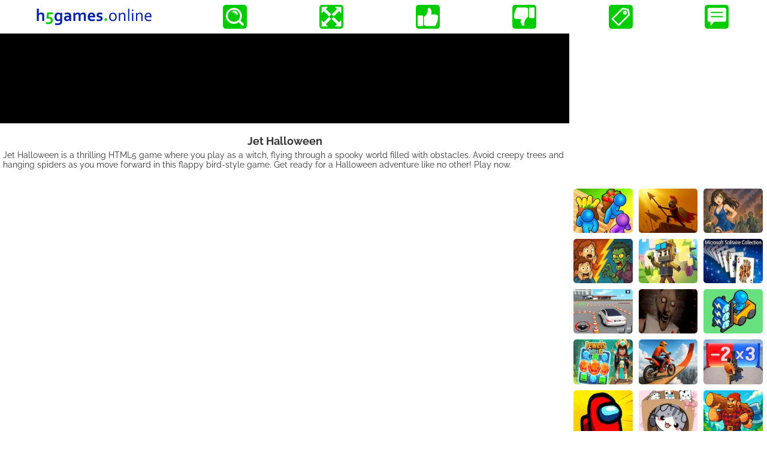

--- FILE ---
content_type: text/html; charset=UTF-8
request_url: https://h5games.online/play/jet-halloween
body_size: 20303
content:
<!DOCTYPE HTML>
<html lang="en">
<head>
    <meta charset="utf-8">
    <meta name="robots" content="max-image-preview:large">
    <title>Play Jet Halloween free online game at H5games.online</title>
    <meta name="description" content="Jet Halloween is a thrilling HTML5 game where you play as a witch, flying through a spooky world filled with obstacles. Avoid creepy trees and hanging spiders as you move forward in this flappy bird-style game. Get ready for a Halloween adventure like no other! Play now.">
    <meta property="og:title" content="Play Jet Halloween free online game at H5games.online">
    <meta property="og:url" content="https://h5games.online/play/jet-halloween">
    <meta property="og:description" content="Jet Halloween is a thrilling HTML5 game where you play as a witch, flying through a spooky world filled with obstacles. Avoid creepy trees and hanging spiders as you move forward in this flappy bird-style game. Get ready for a Halloween adventure like no other! Play now.">
    <meta property="og:site_name" content="H5Games.Online"> 
        <link rel="manifest" href="/manifest.webmanifest">
    <link rel="canonical" href="https://h5games.online/play/jet-halloween">
    <meta name="viewport" content="width=device-width,initial-scale=1,minimum-scale=1,maximum-scale=5">
    <link rel="preload" href="https://h5games.online/fonts/raleway-400.woff2" as="font" type="font/woff2" crossorigin>
    <link rel="preload" href="https://h5games.online/fonts/raleway-700.woff2" as="font" type="font/woff2" crossorigin>
    <style>
#game_wraper{
	position: relative;
    aspect-ratio: 1.7916666666667;
    height:auto;
    max-height: calc(100vh - 56px);
    margin: 0 auto;
	touch-action: none;
	-webkit-touch-callout: none; /* iOS Safari */
	-webkit-user-select: none; /* Safari */
	-khtml-user-select: none; /* Konqueror HTML */
	-moz-user-select: none; /* Old versions of Firefox */
	-ms-user-select: none; /* Internet Explorer/Edge */
	user-select: none; /* Non-prefixed version, currently supported by Chrome, Edge, Opera and Firefox */
}        
/*               ОБЩЕЕ                    */
@font-face {
     font-family: 'Raleway';
     font-style: normal;
     font-weight: 400;
     font-display: swap;
     src: url(https://h5games.online/fonts/raleway-400.woff2) format('woff2');
     size-adjust: 96.1%;
}

@font-face {
     font-family: 'Raleway';
     font-style: bold;
     font-weight: 700;
     font-display: swap;
     src: url(https://h5games.online/fonts/raleway-700.woff2) format('woff2');
     size-adjust: 100.73436%;
}

html, body {
    height: 100%;
    min-width: 320px;
    margin: 0;
    padding: 0;
    font: 16px Raleway, Arial, Helvetica, sans-serif;
    color: #333;
}

h1,h2,h3{
    font-size:18px;
    text-align:center;
    margin: 15px 5px 5px;
}

a{
    color:#FFF;
    text-decoration: none;
}

.button{
    background-color:#0C0; 
    text-align:center;
    font-size:1em;
    font-weight:400;
    display:block;
    border-radius:0.5em;
    cursor:pointer;
    text-transform:uppercase;
    text-decoration:none;
    margin:1em auto;
    padding:1em;
    color:#FFF;
}

.button:hover{
    color:#039
}

#loading {
     display: block;
     width:100%;
     height: 30px;
     background: url(../images/loading.svg) no-repeat;
     background-position:center;
}

.description {
    padding: 5px 5px 15px;
}

.description a {
    color: #001eaa;
    text-decoration: none;
    font-weight: 700;
}

.description a:hover {
    text-decoration: underline
}

.description ol, .description ul{
    padding-inline-start: 20px;
}

.description li {
    margin: 5px;
}

main ins.adsbygoogle {
  min-height: 280px;
  display: block;
}

main ins.adsbygoogle[data-ad-status="filled"] {
  min-height: 0;
}

/*ins.adsbygoogle[data-ad-status="unfilled"] {
     display: none !important;
}*/


/*                   ВЕРХНЕЕ МЕНЮ                    */
header{
    overflow:hidden;
    position: relative;
    display: flex;
    justify-content: space-around;
    padding: 3px;
    height:50px
}

.header_item {
    align-self: center;
}

#logo {
     display: block;
     background: url("data:image/svg+xml,%3Csvg xmlns='http://www.w3.org/2000/svg' preserveAspectRatio='xMidYMid' width='198' height='40' fill-rule='evenodd'%3E%3Cpath d='M194.805 20.709h-9.258c0 .856.129 1.583.388 2.18s.611 1.082 1.058 1.454.972.642 1.574.811 1.251.254 1.948.254c.724 0 1.385-.058 1.982-.176s1.193-.284 1.786-.501v1.821c-.48.235-1.073.421-1.778.557s-1.464.205-2.273.205c-.959 0-1.86-.123-2.702-.367s-1.572-.64-2.187-1.186-1.098-1.258-1.447-2.138-.523-1.94-.523-3.182c0-1.223.169-2.284.507-3.183s.788-1.649 1.352-2.251 1.21-1.054 1.942-1.355a5.98 5.98 0 0 1 2.295-.451 5.83 5.83 0 0 1 2.105.374c.652.249 1.218.642 1.696 1.178s.857 1.228 1.134 2.075.415 1.863.415 3.048v.289l-.014.544zm-2.494-3.352c-.138-.456-.34-.854-.607-1.193s-.595-.604-.986-.797-.843-.289-1.357-.289a3.35 3.35 0 0 0-1.408.296c-.433.198-.812.466-1.136.804s-.586.737-.786 1.193-.324.943-.371 1.461h6.859a5.07 5.07 0 0 0-.208-1.475zm-14.583.981c0-1.157-.223-1.99-.67-2.498s-1.099-.762-1.955-.762c-.753 0-1.482.209-2.187.628s-1.313.995-1.821 1.729v9.526h-2.188V13.553h1.694l.423 1.863h.043a7.14 7.14 0 0 1 .811-.868 5.27 5.27 0 0 1 .995-.705 5.17 5.17 0 0 1 1.207-.473c.437-.113.915-.169 1.432-.169.612 0 1.186.084 1.722.254s1.002.442 1.397.818.708.868.939 1.475.346 1.353.346 2.237v8.976h-2.188v-8.623zm-15.383-4.785h2.187v13.408h-2.187V13.553zm-.057-5.56h2.188v2.441h-2.188V7.993zm-6.647-1.468h2.188v20.436h-2.188V6.525zm-6.562 11.813c0-1.157-.224-1.99-.671-2.498s-1.098-.762-1.954-.762c-.753 0-1.482.209-2.188.628s-1.313.995-1.821 1.729v9.526h-2.187V13.553h1.693l.424 1.863h.042a7.15 7.15 0 0 1 .812-.868 5.24 5.24 0 0 1 .995-.705 5.18 5.18 0 0 1 1.206-.473c.438-.113.915-.169 1.433-.169.611 0 1.185.084 1.722.254s1.002.442 1.397.818.708.868.938 1.475.346 1.353.346 2.237v8.976h-2.187v-8.623zm-14.008 7.035c-.55.617-1.216 1.094-1.997 1.433s-1.656.508-2.625.508c-.997 0-1.889-.17-2.674-.508s-1.454-.816-2.004-1.433-.972-1.357-1.263-2.223-.438-1.825-.438-2.879c0-1.063.151-2.027.452-2.893s.727-1.609 1.277-2.23a5.59 5.59 0 0 1 2.004-1.439c.786-.339 1.663-.508 2.632-.508.988 0 1.877.169 2.668.508a5.52 5.52 0 0 1 2.004 1.439c.545.621.964 1.365 1.256 2.23s.437 1.83.437 2.893c0 1.054-.15 2.014-.451 2.879s-.727 1.607-1.278 2.223zm-.861-7.31c-.202-.645-.484-1.191-.846-1.638s-.793-.785-1.292-1.016a3.86 3.86 0 0 0-1.637-.345 3.86 3.86 0 0 0-1.637.345c-.499.231-.929.57-1.291 1.016s-.645.993-.847 1.638-.304 1.38-.304 2.208c0 .819.101 1.551.304 2.195s.487 1.188.854 1.63.799.779 1.298 1.009a3.85 3.85 0 0 0 1.637.346c.593 0 1.136-.115 1.63-.346a3.64 3.64 0 0 0 1.285-1.009c.362-.442.644-.986.846-1.63s.304-1.376.304-2.195c0-.828-.101-1.564-.304-2.208zm-22.651 8.129c-.522.381-1.148.663-1.877.847s-1.531.275-2.406.275c-.866 0-1.645-.069-2.336-.205s-1.263-.308-1.715-.515v-2.696c.734.273 1.411.459 2.032.558s1.2.148 1.736.148c.414 0 .8-.03 1.158-.092s.665-.157.924-.289a1.73 1.73 0 0 0 .614-.501c.15-.202.226-.445.226-.727 0-.291-.083-.531-.247-.72a1.96 1.96 0 0 0-.656-.472 5.72 5.72 0 0 0-.939-.332l-1.108-.282c-.489-.132-.96-.285-1.411-.459a4.28 4.28 0 0 1-1.193-.685 3.03 3.03 0 0 1-.818-1.065c-.203-.428-.304-.953-.304-1.574 0-.762.137-1.423.41-1.983a3.94 3.94 0 0 1 1.107-1.39 4.72 4.72 0 0 1 1.623-.818 6.98 6.98 0 0 1 1.955-.268 12.94 12.94 0 0 1 2.357.204c.734.137 1.397.313 1.99.529v2.724l-.981-.289-1.044-.233-1.052-.162c-.348-.043-.677-.064-.988-.064-.395 0-.729.038-1.002.113s-.494.177-.663.304a1.15 1.15 0 0 0-.367.437c-.075.165-.113.337-.113.515 0 .311.082.565.247.762s.393.358.685.48a6.24 6.24 0 0 0 .917.304l.931.233 1.412.409a4.43 4.43 0 0 1 1.27.67c.376.287.684.659.924 1.115s.36 1.037.36 1.743c0 .772-.146 1.444-.437 2.018a3.99 3.99 0 0 1-1.221 1.433zm-19.808-5.074c.047.631.188 1.169.424 1.616s.543.809.924 1.087.826.48 1.334.607 1.058.19 1.651.19c.649 0 1.327-.066 2.032-.197s1.421-.32 2.145-.565v2.667c-.432.189-1.096.367-1.99.537s-1.82.254-2.78.254c-.969 0-1.889-.125-2.759-.374s-1.63-.652-2.279-1.207-1.165-1.275-1.546-2.159-.571-1.957-.571-3.218c0-1.242.178-2.329.536-3.26s.837-1.703 1.44-2.315 1.291-1.07 2.067-1.376 1.578-.458 2.407-.458c.865 0 1.662.131 2.392.395a4.8 4.8 0 0 1 1.891 1.242c.531.564.945 1.291 1.242 2.18s.444 1.941.444 3.154l-.042 1.2h-8.962zm5.37-3.754c-.108-.357-.268-.67-.48-.939s-.475-.479-.79-.635-.684-.232-1.108-.232-.8.077-1.129.232-.614.367-.854.635-.43.582-.571.939-.236.739-.283 1.143h5.378c0-.404-.055-.785-.163-1.143zm-15.094 1.27l-.028-.818a4.02 4.02 0 0 0-.099-.664 1.86 1.86 0 0 0-.607-1.002c-.301-.254-.724-.385-1.27-.395-.291 0-.593.042-.903.127a4.9 4.9 0 0 0-.924.36c-.306.155-.598.344-.875.565a5.08 5.08 0 0 0-.755.74v9.414h-3.345v-8.327l-.028-.818a4.02 4.02 0 0 0-.099-.664c-.104-.414-.304-.748-.6-1.002s-.722-.385-1.277-.395a3.42 3.42 0 0 0-.904.127c-.31.085-.618.205-.924.36s-.598.344-.875.565a5.13 5.13 0 0 0-.755.74v9.414h-3.345V13.285h2.766l.311 1.906h.056c.198-.283.447-.56.748-.833s.642-.513 1.023-.72.8-.374 1.257-.501.938-.19 1.446-.19c.903 0 1.715.2 2.435.599s1.267 1.024 1.644 1.87h.056c.264-.367.558-.7.882-1.002s.685-.559 1.08-.776a5.75 5.75 0 0 1 1.277-.508c.456-.122.943-.183 1.461-.183.978.009 1.799.214 2.463.614a4.04 4.04 0 0 1 1.531 1.644 3.51 3.51 0 0 1 .24.585 5.13 5.13 0 0 1 .162.713 8.97 8.97 0 0 1 .092.875l.028 1.101v8.482h-3.345v-8.327zm-24.444 6.873h-.056c-.188.198-.414.4-.677.607a6.44 6.44 0 0 1-.904.586 5.29 5.29 0 0 1-1.129.444c-.414.113-.861.17-1.34.17-.65 0-1.257-.101-1.821-.304s-1.049-.494-1.454-.875-.722-.842-.952-1.383-.346-1.145-.346-1.813c0-.734.134-1.393.402-1.976s.642-1.077 1.122-1.482a4.96 4.96 0 0 1 1.722-.924c.668-.212 1.406-.318 2.216-.318.592 0 1.138.038 1.637.113a11.49 11.49 0 0 1 1.312.268v-.55c0-.32-.054-.628-.162-.925s-.282-.559-.522-.79-.553-.414-.939-.55-.856-.205-1.411-.205a9.31 9.31 0 0 0-2.032.226 15.86 15.86 0 0 0-2.202.677v-2.611c.687-.301 1.416-.531 2.188-.691a12.58 12.58 0 0 1 2.427-.254c.997 0 1.87.122 2.618.367s1.374.581 1.877 1.009.88.934 1.129 1.517a4.8 4.8 0 0 1 .374 1.905v5.151l.028 2.329.057 1.736h-3.02l-.142-1.454zm-.268-4.375l-1.101-.204a8.46 8.46 0 0 0-1.256-.092c-.818 0-1.465.162-1.94.487s-.713.821-.713 1.489c0 .31.054.581.162.811s.254.421.438.572a1.86 1.86 0 0 0 .642.338 2.6 2.6 0 0 0 .776.113c.339 0 .659-.044.96-.134a4.41 4.41 0 0 0 .833-.338 4.08 4.08 0 0 0 .684-.459c.202-.169.374-.334.515-.494v-2.089zM45.093 30.8a5.04 5.04 0 0 1-1.15 1.355c-.466.385-.997.705-1.595.959a9.06 9.06 0 0 1-1.968.572c-.716.127-1.473.19-2.273.19a17.43 17.43 0 0 1-1.326-.049l-1.221-.141-1.044-.212a6.79 6.79 0 0 1-.798-.247v-2.724c.621.207 1.273.365 1.955.473a13.75 13.75 0 0 0 2.152.162c1.496 0 2.653-.289 3.472-.868s1.228-1.456 1.228-2.632v-.324l.007-.699.035-.698h-.028c-.207.169-.445.336-.713.501s-.562.315-.882.451a5.63 5.63 0 0 1-1.058.325c-.386.08-.781.12-1.186.12-.724 0-1.432-.13-2.124-.388s-1.305-.668-1.842-1.228-.969-1.277-1.298-2.152-.494-1.929-.494-3.162.167-2.312.501-3.239.778-1.7 1.334-2.321 1.192-1.089 1.912-1.405 1.461-.472 2.223-.472c.837 0 1.58.176 2.23.529a4.91 4.91 0 0 1 1.594 1.348h.057l.141-1.539h2.936v13.93c0 .8-.066 1.486-.198 2.06s-.325 1.082-.579 1.525zm-2.568-13.634c-.358-.423-.8-.776-1.327-1.058a3.64 3.64 0 0 0-1.679-.438c-.207 0-.426.026-.657.078a2.63 2.63 0 0 0-.698.275c-.235.132-.459.309-.671.529s-.397.502-.557.84-.289.744-.388 1.214-.148 1.016-.148 1.637c0 .687.065 1.301.197 1.842s.33 1.002.593 1.383.59.673.981.875.844.303 1.362.303a3.51 3.51 0 0 0 .959-.127 4.32 4.32 0 0 0 1.518-.762 3.97 3.97 0 0 0 .515-.48v-6.111zM12.492 18.62c0-.423-.019-.769-.056-1.037s-.104-.501-.198-.699c-.197-.414-.48-.706-.847-.875s-.785-.254-1.256-.254c-.649.01-1.249.165-1.799.466s-1.056.743-1.517 1.326v9.414H3.474V6.525h3.345V12.1l-.036 1.743-.12 1.235h.057c.197-.264.44-.527.727-.791s.602-.491.945-.684.734-.351 1.172-.473.919-.183 1.446-.183c.452 0 .892.044 1.32.134s.828.228 1.199.416a4.05 4.05 0 0 1 1.017.734 4.03 4.03 0 0 1 .769 1.072 4.65 4.65 0 0 1 .395 1.214c.085.452.127 1.002.127 1.651v8.793h-3.345V18.62z' fill='%23001eaa'/%3E%3Cpath d='M116.457 22.732h3.797V26.5h-3.797v-3.768zm-89.9-2.11c.837.277 1.533.673 2.089 1.185a4.93 4.93 0 0 1 1.256 1.849c.282.72.423 1.517.423 2.392a6.28 6.28 0 0 1-.487 2.477c-.324.767-.802 1.433-1.432 1.997s-1.407 1.007-2.329 1.327-1.976.48-3.161.48c-.781 0-1.52-.076-2.216-.226s-1.331-.344-1.905-.579v-2.921c.715.301 1.392.52 2.032.656s1.256.205 1.849.205c.753 0 1.392-.085 1.919-.254s.96-.403 1.299-.699a2.64 2.64 0 0 0 .741-1.058 3.74 3.74 0 0 0 .232-1.334c0-.517-.084-.976-.254-1.376s-.439-.739-.811-1.016-.845-.487-1.418-.628-1.261-.212-2.061-.212l-1.418.063-1.63.205 1.453-10.331h9.583v3.049h-6.732l-.621 4.347.692-.015c1.101 0 2.069.139 2.907.417z' fill='%230c0'/%3E%3C/svg%3E") no-repeat;
     height: 40px;
     width: 198px;
}
button {
    margin: 5px;
    width: 40px;
    height: 40px;
    background-color: #0c0;
    background-repeat: no-repeat;
    background-position: center;
    border-radius: 5px;
    border-style: none;
    cursor: pointer;
}

#find {
    background-image: url("data:image/svg+xml,%3Csvg xmlns='http://www.w3.org/2000/svg' width='30' height='30' viewBox='0 0 40 40'%3E%3Cpath fill='%23fff' d='M16.7 6.6c-1.2 0-2.1.9-2.1 2.1s.9 2.1 2.1 2.1c2.6 0 4.9 1.4 6 3.7.4.7 1.2 1.1 2 1.1.3 0 .6-.1.9-.3 1-.5 1.4-1.8.9-2.9-1.8-3.8-5.5-6.1-9.8-6.1zm0 0M39.2 35.3l-7-7c2.1-2.9 3.3-6.5 3.3-10.2C35.5 8.2 27.6.3 17.8.3S0 8.2 0 18c0 9.8 7.9 17.8 17.8 17.8 4.1 0 7.9-1.4 10.9-3.7l6.9 6.9c1 .9 2.6.9 3.5 0 1-1 .9-2.6 0-3.5zm-35-17.2C4.2 10.5 10.3 4.4 17.8 4.4s13.6 6.1 13.6 13.6c0 3.1-1.1 5.9-2.8 8.3-2.6 2.6-5.7 4.9-9.5 4.9C10.3 31.6 4.2 25.5 4.2 18z'/%3E%3C/svg%3E");
    }

#feedback {
    background-image: url("data:image/svg+xml,%3Csvg xmlns='http://www.w3.org/2000/svg' width='40' height='40'%3E%3Cpath fill='%23fff' d='M10.8 35.06c-.12 0-.17 0-.23-.06-.69-.31-.84-.79-.84-1v-5.63h-2.21c-1.73 0-2.52-.81-2.52-2.58V7.58c0-1.77.73-2.58 2.52-2.58h25.6c1.73 0 2.52.81 2.52 2.58v18.15c0 1.77-.73 2.59-2.52 2.59H15.88l-5.67 6.57a.64.64 0 0 1-.38.17zM11.29 13.85h18.06c.58 0 1.05-.48 1.05-1.06s-.46-1.05-1.05-1.05H11.29c-.58 0-1.05.48-1.05 1.05s.46 1.06 1.05 1.06zm18.06 4.88H11.29c-.58 0-1.05.46-1.05 1.05s.46 1.05 1.05 1.05h18.06c.58 0 1.05-.46 1.05-1.05s-.46-1.05-1.05-1.05z'/%3E%3C/svg%3E");
}

#tags {
    background-image: url("data:image/svg+xml,%3Csvg xmlns='http://www.w3.org/2000/svg' width='40' height='40'%3E%3Cpath d='m26.9,9.81c-1.82,0 -3.35,1.51 -3.35,3.37s1.52,3.37 3.35,3.37c1.82,0 3.35,-1.51 3.35,-3.37s-1.52,-3.37 -3.35,-3.37zm0,4.23c-0.51,0 -0.92,-0.39 -0.92,-0.87s0.41,-0.87 0.92,-0.87c0.51,0 0.92,0.39 0.92,0.87s-0.41,0.87 -0.92,0.87z' fill='%23ffffff' id='svg_2'/%3E%3Cpath d='m7.64,23.42l8.72,8.86l16.12,-15.88l-1.42,-7.34l-7.3,-1.52l-16.12,15.88l0,0zm8.72,11.53c-0.51,0 -1.12,-0.22 -1.42,-0.62l-9.33,-9.43c-0.81,-0.82 -0.81,-2.15 0,-2.97l16.53,-16.31c0.51,-0.49 1.22,-0.71 1.93,-0.56l7.81,1.62c0.81,0.17 1.42,0.83 1.62,1.66l1.52,7.81c0.11,0.69 -0.11,1.4 -0.61,1.9l-16.53,16.31c-0.41,0.39 -0.92,0.6 -1.52,0.6l-0.01,-0.01l0.01,0z' fill='%23ffffff' id='svg_3'/%3E%3C/svg%3E");
    }

#search_wrapper,#feedback_wrapper,#tags_wrapper {
    width: 100%;
    height: 100%;
    background-color: #FFF;
    position: absolute;
    top: 0;
    left: 0;
    z-index: 2147483647;
    display: none;
    overflow-y: scroll;
 }
 
#search_header,#feedback_header,#tags_header {
    display: flex;
    justify-content: space-between;
    padding: 10px 8px;
 }
 
#search_close,#feedback_close,#tags_close {
    width: 40px;
    height: 40px;
    cursor: pointer;
    background-image: url("data:image/svg+xml,%3C%3Fxml version='1.0' encoding='UTF-8' standalone='no' %3F%3E%3C!DOCTYPE svg PUBLIC '-//W3C//DTD SVG 1.1//EN' 'http://www.w3.org/Graphics/SVG/1.1/DTD/svg11.dtd'%3E%3Csvg xmlns='http://www.w3.org/2000/svg' xmlns:xlink='http://www.w3.org/1999/xlink' version='1.1' width='40' height='40' viewBox='0 0 40 40' xml:space='preserve'%3E%3Cdefs%3E%3C/defs%3E%3Cg transform='matrix(1 0 0 1 19.5 19.96)' id='svg_1' %3E%3Cpath style='stroke: none; stroke-width: 0; stroke-dasharray: none; stroke-linecap: butt; stroke-dashoffset: 0; stroke-linejoin: miter; stroke-miterlimit: 4; fill: rgb(0,204,0); fill-rule: nonzero; opacity: 1;' vector-effect='non-scaling-stroke' transform=' translate(-19.5, -18.96)' d='m 16.08196 25.63955 l -1.11059 -7.26092 c -0.06317 -0.42427 0.23007 -0.82202 0.65434 -0.88519 l 0.18718 -0.00468 c 4.18575 0.28857 9.09448 1.1488 13.2428 4.07657 c 3.55403 2.50896 6.52235 6.51143 7.95192 12.92304 c 0.23553 -1.19716 0.37124 -2.35453 0.41725 -3.47058 c 0.23631 -5.7479 -1.91623 -10.44762 -5.09278 -14.03206 c -3.20229 -3.61252 -7.44264 -6.1051 -11.34061 -7.41456 c -1.90219 -0.6403 -3.71781 -0.99594 -5.28074 -1.05989 c -0.42895 -0.01638 -0.76275 -0.37825 -0.74637 -0.8072 l 1.06769 -5.97252 l -14.04922 11.62527 l 14.09913 12.28273 z m 0.57713 -6.52235 l 1.28138 8.37541 c 0.03744 0.22227 -0.02028 0.45936 -0.18016 0.64186 c -0.28233 0.32366 -0.77445 0.35798 -1.09889 0.07565 l -16.39284 -14.28007 l -0.08891 -0.09203 c -0.27297 -0.33068 -0.22617 -0.82202 0.10451 -1.09577 l 16.39284 -13.56412 c 0.17158 -0.13882 0.39931 -0.20667 0.6325 -0.16456 c 0.42193 0.07487 0.70347 0.47964 0.62782 0.90079 l -1.27905 7.10572 c 1.48494 0.14584 3.1282 0.50772 4.82528 1.07783 c 4.1257 1.38589 8.61562 4.02743 12.01211 7.85911 c 3.41989 3.85897 5.73777 8.92134 5.48196 15.12159 c -0.09203 2.26797 -0.53268 4.68879 -1.38901 7.25312 c -0.07877 0.30182 -0.33458 0.53969 -0.66214 0.57869 c -0.42661 0.04991 -0.815 -0.25581 -0.86492 -0.68164 c -0.95694 -8.02133 -4.06019 -12.6797 -7.90122 -15.39066 c -3.54857 -2.5035 -7.76006 -3.38401 -11.50127 -3.72093 z' stroke-linecap='round' /%3E%3C/g%3E%3C/svg%3E");
 }
 
#search_logo,#feedback_logo,#tags_logo {
    display: block;
    cursor: pointer;
    background-image: url("data:image/svg+xml,%3Csvg width='40' height='40' xmlns='http://www.w3.org/2000/svg' style='vector-effect: non-scaling-stroke;' stroke='null' fill-rule='evenodd' preserveAspectRatio='xMidYMid'%3E%3Cpath fill='%23001eaa' d='m270.13707,21.54207zm-256.8833,-3.10092c0,-0.6279 -0.0282,-1.14151 -0.08313,-1.53933s-0.15438,-0.74369 -0.29391,-1.0376c-0.29243,-0.61454 -0.71251,-1.04799 -1.25729,-1.29885s-1.16526,-0.37704 -1.86441,-0.37704c-0.96338,0.01484 -1.85402,0.24493 -2.67044,0.69173s-1.56753,1.10291 -2.25184,1.96832l0,13.97417l-4.96533,0l0,-30.33525l4.96533,0l0,8.27554l-0.05344,2.58731l-0.17813,1.83324l0.08461,0c0.29243,-0.39188 0.65314,-0.78228 1.07916,-1.17416s0.89361,-0.72884 1.40276,-1.01533s1.08955,-0.52103 1.73972,-0.70212s1.36417,-0.27165 2.14645,-0.27165c0.67095,0 1.32409,0.06531 1.95941,0.19891s1.22909,0.33844 1.7798,0.61751a6.01183,6.01183 0 0 1 1.50964,1.08955a5.98214,5.98214 0 0 1 1.14151,1.59128a6.90247,6.90247 0 0 1 0.58634,1.80206c0.12617,0.67095 0.18852,1.48737 0.18852,2.45075l0,13.05235l-4.96533,0l0,-12.3814z'/%3E%3Cpath fill='%230c0' d='m173.21596,24.54502zm-139.08408,-3.13209c1.24245,0.41118 2.27559,0.999 3.10092,1.75902a7.31811,7.31811 0 0 1 1.86441,2.74466c0.4186,1.06877 0.6279,2.25184 0.6279,3.55069a9.32205,9.32205 0 0 1 -0.7229,3.67687c-0.48095,1.13854 -1.19049,2.12715 -2.12566,2.96435s-2.08855,1.49479 -3.45717,1.9698s-2.93318,0.71251 -4.6922,0.71251c-1.15932,0 -2.25629,-0.11281 -3.28944,-0.33548s-1.97574,-0.51063 -2.82779,-0.85947l0,-4.33594c1.06135,0.44681 2.06629,0.77189 3.01631,0.97377s1.86441,0.3043 2.74466,0.3043c1.11776,0 2.06629,-0.12617 2.84857,-0.37704s1.42503,-0.59821 1.92824,-1.0376a3.91882,3.91882 0 0 0 1.09994,-1.5705a5.55167,5.55167 0 0 0 0.34438,-1.98019c0,-0.76744 -0.12469,-1.44878 -0.37704,-2.04254s-0.65165,-1.09697 -1.20385,-1.50815s-1.25432,-0.7229 -2.10488,-0.9322s-1.87183,-0.31469 -3.05935,-0.31469l-2.10488,0.09352l-2.41958,0.3043l2.15684,-15.33536l14.22503,0l0,4.52594l-9.993,0l-0.92181,6.4527l1.02721,-0.02227c1.63433,0 3.07123,0.20633 4.31516,0.619z'/%3E%3C/svg%3E");
    height: 40px;
    width: 40px
 }
 
#search_field {
    border: 1px solid #00CC00;
    border-radius: 4px;
    padding: 5px;
    font-size: 16px;
    text-transform: uppercase;
    font: 16px Raleway,Arial,Helvetica,sans-serif;
    width: calc(100% - 160px);
 }
 
#feedback_header h2 {
     margin: 0;
     padding: 5px;
     width: calc(100% - 160px);
     text-align: center;
 }
 
input:focus {
    outline: none;
}

#played_results {
    margin: 10px 0;
 }

#search_results_header, #played_results h2 {
    font-size: 18px;
    margin: 10px;
 }

#search_results, #played_results_thumbs {
    display: flex;
    flex-wrap: wrap;
    justify-content: center;
    padding-bottom: 16px;
 }

#feedback_body {
    margin: 10px;
}

#feedback_body form {
    display: flex;
    flex-direction: column;
    width: 100%;
}

#feedback_body form > *{
    margin: 5px 0;
}

#feedback_body form > input,textarea{
    padding: 5px;
}

#feedback_error{
    padding: 5px;
    color: #F00;
}

#tags_body {
    display: flex;
    flex-wrap: wrap;
    justify-content: center;
    margin: 10px;
}

#tags_body a{
    margin: 5px;
}


/*                НИЖНЕЕ МЕНЮ                */
footer {
     min-height: 30px;
     background-color: #FFF;
     border-top: 1px solid #DDD;
     display: flex;
     justify-content: space-around;
}

.footer_item {
     align-self: center;
     color: #333;
     font-size: 14px;
     margin: 5px;
}


/*                  MAIN                      */
main{
    width:100%;
}

#content {
    width: 100%;
    padding-bottom: 30px;
    display: flex;
    flex-wrap: wrap;
    justify-content: center;
    min-height: calc(100vh - 56px - 30px);
}



/*                   THUMBS                       */
.thumb {
    width: 33%;
    padding: 5px;
    position: relative;
    box-sizing: border-box;
    background: center no-repeat;
    background-image: url('data:image/svg+xml;utf8,<svg xmlns="http://www.w3.org/2000/svg" width="30px" height="30px" viewBox="0 0 100 100"><g transform="rotate(0 50 50)"><rect x="47" y="24" rx="3" ry="6" width="6" height="12" fill="%2300cc00"><animate attributeName="opacity" values="1;0" keyTimes="0;1" dur="1s" begin="-0.9166666666666666s" repeatCount="indefinite"></animate></rect></g><g transform="rotate(30 50 50)"><rect x="47" y="24" rx="3" ry="6" width="6" height="12" fill="%2300cc00"><animate attributeName="opacity" values="1;0" keyTimes="0;1" dur="1s" begin="-0.8333333333333334s" repeatCount="indefinite"></animate></rect></g><g transform="rotate(60 50 50)"><rect x="47" y="24" rx="3" ry="6" width="6" height="12" fill="%2300cc00"><animate attributeName="opacity" values="1;0" keyTimes="0;1" dur="1s" begin="-0.75s" repeatCount="indefinite"></animate></rect></g><g transform="rotate(90 50 50)"><rect x="47" y="24" rx="3" ry="6" width="6" height="12" fill="%2300cc00"><animate attributeName="opacity" values="1;0" keyTimes="0;1" dur="1s" begin="-0.6666666666666666s" repeatCount="indefinite"></animate></rect></g><g transform="rotate(120 50 50)"><rect x="47" y="24" rx="3" ry="6" width="6" height="12" fill="%2300cc00"><animate attributeName="opacity" values="1;0" keyTimes="0;1" dur="1s" begin="-0.5833333333333334s" repeatCount="indefinite"></animate></rect></g><g transform="rotate(150 50 50)"><rect x="47" y="24" rx="3" ry="6" width="6" height="12" fill="%2300cc00"><animate attributeName="opacity" values="1;0" keyTimes="0;1" dur="1s" begin="-0.5s" repeatCount="indefinite"></animate></rect></g><g transform="rotate(180 50 50)"><rect x="47" y="24" rx="3" ry="6" width="6" height="12" fill="%2300cc00"><animate attributeName="opacity" values="1;0" keyTimes="0;1" dur="1s" begin="-0.4166666666666667s" repeatCount="indefinite"></animate></rect></g><g transform="rotate(210 50 50)"><rect x="47" y="24" rx="3" ry="6" width="6" height="12" fill="%2300cc00"><animate attributeName="opacity" values="1;0" keyTimes="0;1" dur="1s" begin="-0.3333333333333333s" repeatCount="indefinite"></animate></rect></g><g transform="rotate(240 50 50)"><rect x="47" y="24" rx="3" ry="6" width="6" height="12" fill="%2300cc00"><animate attributeName="opacity" values="1;0" keyTimes="0;1" dur="1s" begin="-0.25s" repeatCount="indefinite"></animate></rect></g><g transform="rotate(270 50 50)"><rect x="47" y="24" rx="3" ry="6" width="6" height="12" fill="%2300cc00"><animate attributeName="opacity" values="1;0" keyTimes="0;1" dur="1s" begin="-0.16666666666666666s" repeatCount="indefinite"></animate></rect></g><g transform="rotate(300 50 50)"><rect x="47" y="24" rx="3" ry="6" width="6" height="12" fill="%2300cc00"><animate attributeName="opacity" values="1;0" keyTimes="0;1" dur="1s" begin="-0.08333333333333333s" repeatCount="indefinite"></animate></rect></g><g transform="rotate(330 50 50)"><rect x="47" y="24" rx="3" ry="6" width="6" height="12" fill="%2300cc00"><animate attributeName="opacity" values="1;0" keyTimes="0;1" dur="1s" begin="0s" repeatCount="indefinite"></animate></rect></g></svg>');
}

.thumb a {
     display: block;
     aspect-ratio: 4/3;
     width: 100%;
     height: auto;
     text-decoration: none;
     position: relative;
}

.thumb img {
    display: block;
    width: 100%;
    height: auto;
    border-radius: 5px;
}

.info {
     display: none;
     position: absolute;
     bottom: 0;
     background-color: #00cc00cc;
     width: 100%;
     border-radius: 0 0 5px 5px;
     padding: 3px;
     box-sizing: border-box;
}

.thumb:hover .info{
     display: block;
}

.new {    
    width: 59px;
    height: 55px;
    position: absolute;
    top: -4px;
    left: -4px;
    background-image: url(/images/new.png);
}


/*      TAGS  (AD)     */
.tags .thumb{
    order:5
}

.tags .thumb:nth-child(-n+24){
    order:3
}

.tags .thumb:nth-child(-n+12){
    order:1
}

#selector_ad_block{
    width:100%;
    order:2;
    text-align:center;
    margin-top:5px;
    /*min-height: 280px;*/
}

#selector_ad_block_2{
    width:100%;
    order:4;
    text-align:center;
    margin-top:5px;
    min-height: 280px;
}

/*      ALL TAGS     */
.all_tags_wrapper{
    display:flex;
    flex-wrap:wrap;
    justify-content:center;
    margin-top:20px;
    margin-bottom:25px
}

.all_tags_wrapper .button{
    width:fit-content;
    margin:5px 
} 

 
 @media (hover: none) and (pointer: coarse){
     .info{
        display: none
    }
    .thumb:hover .info{
        display: none;
   }
}html{height:100%;min-width:320px;scroll-behavior: smooth }body{margin:0;padding:0;font:16px Raleway,Arial,Helvetica,sans-serif;color:#333;height:100%;overflow-y:hidden }#fullscreen{margin:5px;width:40px;height:40px;background-color:#0c0;border-radius:5px;background-image:url("data:image/svg+xml,%3Csvg width='40' height='40' xmlns='http://www.w3.org/2000/svg' version='1.1' enable-background='new 0 0 100 100' xml:space='preserve'%3E%3Cg%3E%3Ctitle%3ELayer 1%3C/title%3E%3Cg stroke='null' id='svg_5'%3E%3Cpolygon stroke='null' fill='%23ffffff' points='25.708526155754555,3.4963475989897574 29.411841753043802,7.2029485758939416 20.47393903459573,16.14167557471717 23.87083462562026,19.536929180447373 32.80874110147175,10.598201711948718 36.381438083688465,14.171722504865158 36.381438083688465,3.4963475989897574 ' id='svg_1' opacity='0.94'/%3E%3Cpolygon stroke='null' fill='%23ffffff' points='14.297911942257372,3.4963475989897574 3.6250009536743164,3.4963475989897574 3.6250009536743164,14.171722504865158 7.313531638183207,10.478263516096149 16.30318742230537,19.46874358059347 19.70008677073332,16.075954831506465 10.71042675953231,7.0862971686825915 ' id='svg_2'/%3E%3Cpolygon stroke='null' fill='%23ffffff' points='16.13642446503883,20.246702686393405 7.210022688782459,29.167357044444202 3.6250009536743164,25.582337657713197 3.6250009536743164,36.252784729003906 14.297911942257372,36.252784729003906 10.606097756835254,32.56425451417044 19.532502820819616,23.642779163472483 ' id='svg_3'/%3E%3Cpolygon stroke='null' fill='%23ffffff' points='23.736659628211157,20.310781444309782 20.34058315113208,23.70685604268715 29.31299386258496,32.67926487543832 25.74275797960803,36.252784729003906 36.41567178624365,36.252784729003906 36.41567178624365,25.582337657713197 32.70906846096233,29.288116232943935 ' id='svg_4'/%3E%3C/g%3E%3C/g%3E%3C/svg%3E") }#like,#dislike {padding: 2px;}#like-path,#dislike-path {fill: #fff;}#like-path.voted,#dislike-path.voted{fill: #0029aa;}main {display:flex;}#content{display:block;padding:0;min-height: auto;height:calc(100vh - 56px);width:calc(100vw - 330px);overflow-y:scroll;-ms-overflow-style:none;scrollbar-width:none }#content::-webkit-scrollbar{display:none }#name{font-weight:700 }
#game {border:none;width: 100%;
height: 100%;    /* height: calc(100vh - 56px);*/
}
#description,#instructions{padding:0 5px 5px 5px;font-size:14px }#description a,#instructions a{color: #001eaa;text-decoration: none;font-weight: 700;}#description a:hover,#instructions a:hover{text-decoration: underline }#commended{width:330px;height:calc(100vh - 56px);padding-bottom:30px;display:flex;flex-wrap:wrap;justify-content:center;align-content:flex-start;text-align:center;overflow-y:scroll;-ms-overflow-style:none;scrollbar-width:none }#commended::-webkit-scrollbar{display:none }.commended_ad{width:100%;text-align: center }.button {width: fit-content;}.game_tags{display:flex;flex-wrap:wrap;justify-content:center;margin-top:20px;margin-bottom:25px }.button {margin: 10px;}#game_underwraper{max-height: 300px;overflow: hidden;position: relative;}#show_more_bg{position: absolute;width: 100%;background-image: linear-gradient(to bottom, rgba(255,255,255,0), rgba(255,255,255,1));bottom: 0;padding: 36px;box-sizing: border-box;}#show_more {margin: auto;}#under_game_slot {text-align: center;width:100%;}@media (max-width:600px){body{overflow-y:auto }main{display:block }#content{width:100%;height:auto;}#commended{width:100%;height:auto }}@media (max-width:530px) {#logo{display: block;background-image: url("data:image/svg+xml,%3Csvg xmlns='http://www.w3.org/2000/svg'%3E%3Cpath fill='%23001eaa' d='m270.13707,21.54207zm-256.8833,-3.10092c0,-0.6279 -0.0282,-1.14151 -0.08313,-1.53933s-0.15438,-0.74369 -0.29391,-1.0376c-0.29243,-0.61454 -0.71251,-1.04799 -1.25729,-1.29885s-1.16526,-0.37704 -1.86441,-0.37704c-0.96338,0.01484 -1.85402,0.24493 -2.67044,0.69173s-1.56753,1.10291 -2.25184,1.96832l0,13.97417l-4.96533,0l0,-30.33525l4.96533,0l0,8.27554l-0.05344,2.58731l-0.17813,1.83324l0.08461,0c0.29243,-0.39188 0.65314,-0.78228 1.07916,-1.17416s0.89361,-0.72884 1.40276,-1.01533s1.08955,-0.52103 1.73972,-0.70212s1.36417,-0.27165 2.14645,-0.27165c0.67095,0 1.32409,0.06531 1.95941,0.19891s1.22909,0.33844 1.7798,0.61751a6.01183,6.01183 0 0 1 1.50964,1.08955a5.98214,5.98214 0 0 1 1.14151,1.59128a6.90247,6.90247 0 0 1 0.58634,1.80206c0.12617,0.67095 0.18852,1.48737 0.18852,2.45075l0,13.05235l-4.96533,0l0,-12.3814z'/%3E%3Cpath fill='%230c0' d='m173.21596,24.54502zm-139.08408,-3.13209c1.24245,0.41118 2.27559,0.999 3.10092,1.75902a7.31811,7.31811 0 0 1 1.86441,2.74466c0.4186,1.06877 0.6279,2.25184 0.6279,3.55069a9.32205,9.32205 0 0 1 -0.7229,3.67687c-0.48095,1.13854 -1.19049,2.12715 -2.12566,2.96435s-2.08855,1.49479 -3.45717,1.9698s-2.93318,0.71251 -4.6922,0.71251c-1.15932,0 -2.25629,-0.11281 -3.28944,-0.33548s-1.97574,-0.51063 -2.82779,-0.85947l0,-4.33594c1.06135,0.44681 2.06629,0.77189 3.01631,0.97377s1.86441,0.3043 2.74466,0.3043c1.11776,0 2.06629,-0.12617 2.84857,-0.37704s1.42503,-0.59821 1.92824,-1.0376a3.91882,3.91882 0 0 0 1.09994,-1.5705a5.55167,5.55167 0 0 0 0.34438,-1.98019c0,-0.76744 -0.12469,-1.44878 -0.37704,-2.04254s-0.65165,-1.09697 -1.20385,-1.50815s-1.25432,-0.7229 -2.10488,-0.9322s-1.87183,-0.31469 -3.05935,-0.31469l-2.10488,0.09352l-2.41958,0.3043l2.15684,-15.33536l14.22503,0l0,4.52594l-9.993,0l-0.92181,6.4527l1.02721,-0.02227c1.63433,0 3.07123,0.20633 4.31516,0.619z'/%3E%3C/svg%3E");height:40px;width:40px }}@media (min-width: 376px) {#search_results .thumb, #played_results .thumb {width: 25%;}}@media (min-width: 769px) {#search_results .thumb, #played_results .thumb {width: 16.6%;}}

#loader {
    position: absolute;
    top: 50%;
    left: 50%;
    transform: translate(-50%, -50%);
    text-align: center;
    font-family: sans-serif;
}
#spinner {
    width: 40px;
    height: 40px;
    border: 5px solid #ccc;
    border-top-color: #0c0;
    border-radius: 50%;
    animation: spin 1s linear infinite;
    margin: 0 auto 10px auto;
}
@keyframes spin {
    to { transform: rotate(360deg); }
}
#progressContainer {
    width: 200px;
    height: 20px;
    border: 1px solid #ccc;
    border-radius: 5px;
    overflow: hidden;
    margin: 0 auto;
}
#progressBar {
    width: 0%;
    height: 100%;
    background: #0c0;
    transition: width 0.3s ease;
}

    </style>
	<script src="https://pagead2.googlesyndication.com/pagead/js/adsbygoogle.js?client=ca-pub-3359538219632057" crossorigin="anonymous"></script>
	<script>window.adsbygoogle = window.adsbygoogle || []; var adBreak = adConfig = function(o) {adsbygoogle.push(o);}	</script>
    <script async src="https://fundingchoicesmessages.google.com/i/pub-3359538219632057?ers=1" defer></script><script>(function() {function signalGooglefcPresent() {if (!window.frames['googlefcPresent']) {if (document.body) {const iframe = document.createElement('iframe'); iframe.style = 'width: 0; height: 0; border: none; z-index: -1000; left: -1000px; top: -1000px;'; iframe.style.display = 'none'; iframe.name = 'googlefcPresent'; document.body.appendChild(iframe);} else {setTimeout(signalGooglefcPresent, 0);}}}signalGooglefcPresent();})();</script>

    <script async src="https://www.googletagmanager.com/gtag/js?id=G-WCSQ8R3YZ7" defer></script>
    <script>
        window.dataLayer = window.dataLayer || [];
        function gtag(){dataLayer.push(arguments)};
        gtag('js', new Date());
		gtag('config', 'G-WCSQ8R3YZ7')
    </script>
    <script>       
        const gameInfo = {"id":0,"name":"Jet Halloween","description":"Jet Halloween is a thrilling HTML5 game where you play as a witch, flying through a spooky world filled with obstacles. Avoid creepy trees and hanging spiders as you move forward in this flappy bird-style game. Get ready for a Halloween adventure like no other! Play now.","instructions":"","file_name":"jet-halloween","url":"//g.h5games.online/jet-halloween/","width":"1376","height":"768","full_screen":0,"tags":[],"distributor":"h5","exist":true};   // Избавиться   (использовать id, file_name)
        loadedGames = [9800,15872,10796,11439,13177,12231,7774,10119,9567,12092,2084,15889,3649,9629,8467,10702,15847,14570,15845,15873,15846,229,12114,2828,6977,10526,2687,6845,3963,5891,219,12089,8252,10419,15850,9508];
function renderThumb(e,t,n,d=!0){let a=document.createElement("div");a.classList.add("thumb");let l=document.createElement("a");l.setAttribute("href","/play/"+e);let r=document.createElement("picture"),s=document.createElement("source");s.setAttribute("srcset","https://t.h5games.online/webp/s/"+e+".webp 1x, https://t.h5games.online/webp/m/"+e+".webp 2x"),s.setAttribute("media","(min-width: 0px) and (max-width: 639px)"),r.appendChild(s);let i=document.createElement("source");i.setAttribute("srcset","https://t.h5games.online/webp/m/"+e+".webp"),i.setAttribute("media","(min-width: 640px)"),r.appendChild(i);let c=document.createElement("img");if(c.setAttribute("src","https://t.h5games.online/s/"+e+".jpg"),d&&c.setAttribute("loading","lazy"),c.setAttribute("alt",t),r.appendChild(c),l.appendChild(r),matchMedia("(pointer:fine)").matches){let p=document.createElement("div");p.classList.add("info"),p.textContent=t,l.appendChild(p)}if(n){let o=document.createElement("div");o.classList.add("new"),l.appendChild(o)}return a.appendChild(l),a}getCookie=e=>{if(!e)return;let t=document.cookie.match(RegExp("(?:^|; )"+e.replace(/([.$?*|{}()\[\]\\\/+^])/g,"\\$1")+"=([^;]*)"));if(t)return decodeURIComponent(t[1])},getPlayed=()=>getCookie("played"),renderPlayed=()=>{let e=document.getElementById("played_results"),t=getPlayed();if(null!=t){let n=document.createElement("h2");n.innerText="Recently played",e.appendChild(n);let d=document.createElement("div");d.setAttribute("id","played_results_thumbs"),e.appendChild(d);let a=JSON.parse(t);a.forEach(e=>{d.appendChild(renderThumb(e.id,e.name))}),renderPlayed=()=>{}}},renderSearch=()=>{document.getElementById("search_wrapper").style.display="block",document.body.style.overflow="hidden";let e=document.getElementById("search_field");document.getElementById("search_results"),e.addEventListener("focus",()=>{"Search"===e.value&&(e.value="")}),e.addEventListener("keyup",async()=>{let t=e.value;t&&fetch("https://h5games.online/s?s="+t).then(e=>e.json()).then(e=>{let t=document.getElementById("search_results"),n=document.getElementById("search_results_header");e.length?(n.innerText="Games found",t.textContent="",e.forEach(e=>{t.appendChild(renderThumb(e.id,e.name))})):(n.innerText="Nothing found",t.textContent="")})})},renderFeedback=()=>{document.getElementById("feedback_wrapper").style.display="block",document.body.style.overflow="hidden"},renderTags=()=>{document.getElementById("tags_wrapper").style.display="block",document.body.style.overflow="hidden"},window.addEventListener("DOMContentLoaded",()=>{let e=e=>{document.getElementById(e).style.display="none",document.body.style.overflow="auto"},t=(t,...n)=>{n.forEach(n=>{document.getElementById(n).addEventListener("click",()=>e(t))})};document.getElementById("find").addEventListener("click",()=>{renderSearch(),renderPlayed()}),document.getElementById("feedback").addEventListener("click",()=>{renderFeedback()}),document.getElementById("tags").addEventListener("click",()=>{renderTags()}),t("search_wrapper","search_close","search_logo"),t("feedback_wrapper","feedback_close","feedback_logo"),t("tags_wrapper","tags_close","tags_logo"),document.getElementById("send_feedback").addEventListener("click",function(){let t=document.getElementById("email").value.trim(),n=document.getElementById("message").value.trim(),d=document.getElementById("feedback_error"),a="";if(""===t||/^[^\s@]+@[^\s@]+\.[^\s@]+$/.test(t)||(a+="Please provide a valid email address.\n"),n.length<10&&(a+="Message must be at least 10 characters long.\n"),a){d.textContent=a;return}let l=new FormData;l.append("email",t),l.append("message",n),fetch("/feedback",{method:"POST",body:l}).then(e=>e.text()).then(t=>{document.getElementById("feedback_body").innerHTML=t,document.getElementById("feedback_done").addEventListener("click",()=>e("feedback_wrapper"))}).catch(e=>{console.error("Error:",e),document.getElementById("feedback_body").innerHTML="An error occurred. Please try again later."})})}),window.addEventListener("load",()=>{"serviceWorker"in navigator&&navigator.serviceWorker.register("/sw.js")});        
renderGame = (data)=>{
	
	if (data.distributor == 'xx') {
		
		const path = data.url; // пример
		fetch(path + 'index.json')
		  .then(res => res.json())
		  .then(config => loadGameInDiv(config, path));
		
	} else {
		
		if (data.distributor == 'gm') {
			createGameIframe('game_wraper', data.url + '?gmadstester', data.name);
		} else if (data.distributor == 'gd') {
			createGameIframe('game_wraper', data.url + '?gd_sdk_referrer_url=' + encodeURIComponent(window.location), data.name);
		} else if (data.distributor == 'gp') {
			createGameIframe('game_wraper', data.url + '?sid=4G4EA', data.name);
		} else {
			createGameIframe('game_wraper', data.url, data.name);
		}

		if (data.full_screen == 1) {
			document.getElementById("game_wraper").style.width = 'inherit';
		}
	}
};

function loadGameInDiv(config, path) {
	
	const loader = document.getElementById('loader');
    const progressBar = document.getElementById('progressBar');
	
	// Загружаем стили
	for (const href of config.styles || []) {
	  const link = document.createElement('link');
	  link.rel = 'stylesheet';
	  link.href = path + href;
	  document.head.appendChild(link);
	}
	
	let fakeProgress = 0;
    let realProgress = 0;
    let interval = setInterval(() => {
        // Поддерживаем плавный рост прогресса
        if (fakeProgress < realProgress + 10) {
            fakeProgress += 1;
            progressBar.style.width = fakeProgress + '%';
        }
    }, 100); // каждые 100 мс обновляем прогресс
	
	// Загружаем скрипты
	function loadScripts(scripts, index = 0) {
		if (index >= scripts.length) {
            clearInterval(interval);
            progressBar.style.width = '100%';
            // Небольшая задержка для красивого исчезновения лоадера
            setTimeout(() => loader.remove(), 500);
            return;
        }
	  
		const script = document.createElement('script');
		script.src = path  + scripts[index];
		script.onload = () => {
			realProgress = Math.round(((index + 1) / scripts.length) * 100);
			loadScripts(scripts, index + 1);
		}
		script.onerror = () => {
            clearInterval(interval);
            console.error("Failed to load script:", script.src);
            loader.innerHTML = "<div style='color:red;'>Failed to load game.</div>";
        }
		document.body.appendChild(script);
	}
	loadScripts(config.scripts || []);

}

function createGameIframe(containerId, gameUrl, gameTitle = 'Game') {
    const iframe = document.createElement('iframe');

    iframe.src = gameUrl;
    iframe.id = 'game';
    iframe.width = '100%';
    iframe.height = '100%';
    iframe.scrolling = 'no';
    iframe.allowFullscreen = true;
    iframe.title = gameTitle;
    iframe.frameBorder = '0';
    iframe.allow =
        'autoplay; fullscreen; microphone; camera; payment; gamepad; keyboard-map *; xr-spatial-tracking; clipboard-read; clipboard-write; web-share; accelerometer; magnetometer; gyroscope; screen-wake-lock';
    iframe.sandbox =
        'allow-forms allow-modals allow-orientation-lock allow-pointer-lock allow-popups allow-popups-to-escape-sandbox allow-presentation allow-scripts allow-same-origin allow-downloads';

    const container = document.getElementById(containerId);
    container.innerHTML = ''; // Очищаем старый контент, если был
    container.appendChild(iframe);
}


// Получаем с сервера JSON рекомендованных игр
async function getCommended(){
    json = JSON.stringify(loadedGames);
    return fetch("https://h5games.online/moregames.json?loaded=" + json)
        .then((response) => {
            return response.json();
        })
        .then((data) => {
            if (data.length) {
                renderCommended(data);
                return true;
            } else {
                return false;
            }
        });
};

renderCommended = (e)=>{

    e.forEach(function(src) {

        loadedGames.push( parseInt(src.id) );

        let thumb = document.createElement("div");
        thumb.classList.add("thumb");
        let a = document.createElement("a");
        a.setAttribute("href", "/play/" + src.file_name);
        let picture = document.createElement("picture");
        let source = document.createElement("source");
        source.setAttribute("srcset", "https://t.h5games.online/webp/s/" + src.file_name + ".webp 1x, https://t.h5games.online/webp/m/" + src.file_name + ".webp 2x");
        picture.appendChild(source);
        let img = document.createElement("img");
        img.setAttribute("src", "https://t.h5games.online/s/" + src.file_name + ".jpg");
        img.setAttribute("loading", "lazy");
        img.setAttribute("alt", src.name);
        picture.appendChild(img);
        a.appendChild(picture);
        // info
        if(matchMedia('(pointer:fine)').matches) {
            const info = document.createElement("div");
            info.classList.add("info");
            info.innerHTML = src.name;
            a.appendChild(info);
        }
        thumb.appendChild(a);
        commended.appendChild(thumb);

    });

    showCommendedAd();

};

getGameInfo = ()=>{
    
    // Формируем Div с игрой
    renderGame(gameInfo);
    
    // Записываем в куки инфо об игре
    setPlayed(gameInfo);  
            
};

showCommendedAd =()=>{
    
    let ad = document.createElement("ins");
    ad.classList.add("adsbygoogle");
    ad.style.display = "block";
    ad.style.width = "100%";
    ad.dataset.adClient = "ca-pub-3359538219632057";
    ad.dataset.adSlot = "5778554298";
    ad.dataset.adFormat = "auto";
    ad.dataset.fullWidthResponsive = "true";

    commended.appendChild(ad);

    (adsbygoogle = window.adsbygoogle || []).push({});
    
};

showFirstCommendedAd =()=>{
    
    let ad = document.createElement("ins");
    ad.classList.add("adsbygoogle");
    ad.style.display = "block";
    ad.style.width = "100%";
    ad.dataset.adClient = "ca-pub-3359538219632057";
    ad.dataset.adSlot = "5778554298";
    ad.dataset.adFormat = "auto";
    ad.dataset.fullWidthResponsive = "true";

    commended.prepend(ad);

    (adsbygoogle = window.adsbygoogle || []).push({});
    
};

setCookie = (name, value, options = {path: '/'})=>{
    /*
    Sets a cookie with specified name (str), value (str) & options (dict)
    options keys:
    - path (str) - URL, for which this cookie is available (must be absolute!)
    - domain (str) - domain, for which this cookie is available
    - expires (int) - expiration in days
    - max-age (int) - cookie lifetime in seconds (alternative for expires option)
    - secure (bool) - if true, cookie will be available only for HTTPS.
                      IT CAN'T BE FALSE
    - samesite (str) - XSRF protection setting.
                       Can be strict or lax
                       Read https://web.dev/samesite-cookies-explained/ for details
    - httpOnly (bool) - if true, cookie won't be available for using in JavaScript
                        IT CAN'T BE FALSE
    */
    if (!name) {
        return;
    }

    options = options || {};

    if (Number.isInteger(options.expires)) {     
        options.expires = new Date(new Date().getTime()+1000*60*60*24*options.expires).toUTCString();
    }

    if (Array.isArray(value)) {
        value = JSON.stringify(value);
    }
    let updatedCookie = encodeURIComponent(name) + "=" + encodeURIComponent(value);
    for (let optionKey in options) {
        updatedCookie += "; " + optionKey;
        let optionValue = options[optionKey];
        if (optionValue !== true) {
          updatedCookie += "=" + optionValue;
        }
    }
    document.cookie = updatedCookie;
};

const rateGame = async (id,l,d)=>{
    await fetch("https://h5games.online/ajax_vote.php?id=" + id +"&l=" + l+"&d=" + d);   
};

getPlayed = ()=>{
    return getCookie('played');
};

setPlayed = (data)=>{
    // выход для собственных игр, т.к. нет превьюшек
    if(!data.id) return; 
    
    const playedData = {
        id: data.file_name,
        name: data.name
    };
    let played = getPlayed();
    let playedArray = [];
    if ( played != null ) { 
        playedArray = JSON.parse(played);
        playedArray = playedArray.filter((item) => JSON.stringify(item) !== JSON.stringify(playedData));
    }
    playedArray.unshift(playedData);
    playedArray.length = Math.min(playedArray.length, 12);
    setCookie('played',playedArray,{ expires: 365, path: '/'});
};


window.addEventListener("DOMContentLoaded", () => {

    getGameInfo();
    
    // Первый рекламный блок рекомендуемых игр
    const commended = document.getElementById("commended");
	showFirstCommendedAd();
    showCommendedAd();
    
    // Современный скролл   
    const observerOptions = {
        threshold: 0
    };
    
    observerCallback = (entries, observer) => {
        entries.forEach(entry => {
            if (entry.isIntersecting) {
                observer.unobserve(entry.target);
                getCommended().then((more)=>{
                    if (more) {
                        observer.observe(document.querySelectorAll('.thumb')[document.querySelectorAll('.thumb').length - 1]);
                    }
                });
            }
        });
    };
    
    let observer = new IntersectionObserver( observerCallback , observerOptions );

    observer.observe(document.querySelectorAll('.thumb')[document.querySelectorAll('.thumb').length - 1]);
    
    // Show more description
    let gameUnderWraper = document.getElementById("game_underwraper");
    
    // Не показываем Show More если мало текста
    if ( parseInt(window.getComputedStyle(gameUnderWraper).height) <  parseInt(window.getComputedStyle(gameUnderWraper).maxHeight) ) {
        gameUnderWraper.style.maxHeight = "none";
        document.getElementById("show_more_bg").remove();
    } else {
        let showMoreButton = document.getElementById("show_more");
        showMoreButton.addEventListener("click", () => {
            gameUnderWraper.style.maxHeight = "none";
            document.getElementById("show_more_bg").remove();
        });
    }


    // FullScreen
    const gameFrame = document.getElementById("game_wraper");
    const fullscreenButton = document.getElementById("fullscreen");

    if (gameFrame.requestFullscreen) {
        fullscreenButton.addEventListener("click", async () => {
            try {
                await gameFrame.requestFullscreen();
            } catch (e) {
                console.error(e);
            }
        });
    } else {
        document.getElementById("fullscreen_w").remove();
    }


    // Голосование
    vote = getCookie('vote');
    const likeButton = document.getElementById("like");
    const dislikeButton = document.getElementById("dislike");
    const likePath = document.getElementById("like-path");
    const dislikePath = document.getElementById("dislike-path");
    
    // Установка начального состояния кнопок
    if ( vote != null ) {
         // Ранее голосовали
        if (vote == 1) {
            likePath.classList.add('voted');
        } else {
            dislikePath.classList.add('voted');
        }
    }
    
    // Асинхронная функция для отправки голосования
    async function handleVote(like, dislike) {
        if (gameInfo.id) {
            await rateGame(gameInfo.file_name, like, dislike);
        }
    }

    likeButton.addEventListener("click", async () => {
        l = 1; d = 0;
        if (vote == 0) {
            dislikePath.classList.remove('voted');
            likePath.classList.add('voted');
            setCookie('vote', '1', { expires: 365, path: location.pathname});
            d = -1;
            vote = 1;
            await handleVote(l, d);
        } else if (vote == undefined) {
            // еще не голослвали
            likePath.classList.add('voted');
            setCookie('vote', '1', { expires: 365, path: location.pathname});
            vote = 1;
            await handleVote(l, d);
        } 
    });

    dislikeButton.addEventListener("click", async () => {
        l = 0; d = 1;
        if (vote == 1) {
            likePath.classList.remove('voted');
            dislikePath.classList.add('voted');
            setCookie('vote', '0', { expires: 365, path: location.pathname});
            l = -1;
            vote = 0;
            await handleVote(l, d);
        } else if (vote == undefined) {
            dislikePath.classList.add('voted');
            setCookie('vote', '0', { expires: 365, path: location.pathname});
            vote = 0;
            await handleVote(l, d);
        }
    });

});
    </script> 
</head>
<body>
    
    <header>
        <div class="header_item">
            <a href="/" id="logo" aria-label="H5Games.Online"></a>
        </div>
        <div class="header_item">
            <button id="find" title="Search"></button>
        </div>
        <div class="header_item" id="fullscreen_w">
            <button id="fullscreen" title="Fullscreen"></button>
        </div>
        <div class="header_item" id="like_w">
            <button id="like" title="Like">
                <svg width="36" height="36" viewBox="0 0 40 40">
                    <path id="like-path" d="m2.29865,17.53038l7.61872,0c0.70354,0 1.28334,0.5798 1.28334,1.28687l0,17.07582c0,0.70707 -0.5798,1.28687 -1.28334,1.28687l-7.61872,0c-0.70707,0 -1.28334,-0.57626 -1.28334,-1.28687l0,-17.07582c0,-0.70707 0.57626,-1.28687 1.28334,-1.28687zm3.73335,12.39853c0.90859,0 1.64395,0.73536 1.64395,1.64395c0,0.90859 -0.73536,1.64395 -1.64395,1.64395c-0.90859,0 -1.64395,-0.73536 -1.64395,-1.64395c0,-0.90859 0.73536,-1.64395 1.64395,-1.64395zm13.99652,-25.20717c0.67526,-3.42931 6.29295,-0.27222 6.66063,5.26063c0.11313,1.68991 -0.06364,3.6591 -0.47727,5.8581l8.02528,0c3.34092,0.13081 6.25406,2.52072 4.19295,6.44497c0.4702,1.71112 0.54091,3.71921 -0.73182,4.51113c0.15909,2.70102 -0.58687,4.36971 -1.98334,5.69194c-0.09545,1.35051 -0.38182,2.55253 -1.03233,3.47173c-1.07829,1.52374 -1.95506,1.1596 -3.65203,1.1596l-13.5546,0c-2.14597,0 -3.31971,-0.59041 -4.72325,-2.35455l0,-15.09248c4.04092,-1.09243 6.19043,-6.61821 7.27578,-10.24903l0,-4.70204z"></path>
              </svg>
            </button>
        </div>
        <div class="header_item" id="dislike_w">
            <button id="dislike" title="Dislike">
                <svg width="36" height="36" viewBox="0 0 40 40">
                    <path id="dislike-path" transform="rotate(-180 20 20)" d="m2.29865,17.53038l7.61872,0c0.70354,0 1.28334,0.5798 1.28334,1.28687l0,17.07582c0,0.70707 -0.5798,1.28687 -1.28334,1.28687l-7.61872,0c-0.70707,0 -1.28334,-0.57626 -1.28334,-1.28687l0,-17.07582c0,-0.70707 0.57626,-1.28687 1.28334,-1.28687zm3.73335,12.39853c0.90859,0 1.64395,0.73536 1.64395,1.64395c0,0.90859 -0.73536,1.64395 -1.64395,1.64395c-0.90859,0 -1.64395,-0.73536 -1.64395,-1.64395c0,-0.90859 0.73536,-1.64395 1.64395,-1.64395zm13.99652,-25.20717c0.67526,-3.42931 6.29295,-0.27222 6.66063,5.26063c0.11313,1.68991 -0.06364,3.6591 -0.47727,5.8581l8.02528,0c3.34092,0.13081 6.25406,2.52072 4.19295,6.44497c0.4702,1.71112 0.54091,3.71921 -0.73182,4.51113c0.15909,2.70102 -0.58687,4.36971 -1.98334,5.69194c-0.09545,1.35051 -0.38182,2.55253 -1.03233,3.47173c-1.07829,1.52374 -1.95506,1.1596 -3.65203,1.1596l-13.5546,0c-2.14597,0 -3.31971,-0.59041 -4.72325,-2.35455l0,-15.09248c4.04092,-1.09243 6.19043,-6.61821 7.27578,-10.24903l0,-4.70204z"/>
              </svg>
            </button>
        </div>
        <div class="header_item">
            <button id="tags" title="Tags"></button>
        </div>
        <div class="header_item">
            <button id="feedback" title="Feedback"></button>
        </div>
    </header>
    
    <div id ="search_wrapper">
        <div id="search_header">
            <div id="search_close"></div>
            <div id="search_logo"></div>
            <input autocomplete="off" id="search_field" type="text" value="Search" name="search">
        </div>
        <h2 id="search_results_header"></h2>
        <div id="search_results"></div>
        <div id="played_results"></div>
    </div>
    
    <div id ="feedback_wrapper">
        <div id="feedback_header">
            <div id="feedback_close"></div>
            <div id="feedback_logo"></div>
            <h2>Feedback</h2>
        </div>
        <div id="feedback_body">
            <form novalidate>
                <label>Your email (optional)</label>
                <input id="email" placeholder="youremail@example.com" type="text" value="">
                <label>Message</label>
                <textarea id="message" placeholder="Provide some details" rows="5"></textarea>
            </form>
            <div id="feedback_error"></div>
            <div class="button" id="send_feedback">Send feedback</div>
        </div>      
    </div>
    
    <div id ="tags_wrapper">
        <div id="tags_header">
            <div id="tags_close"></div>
            <div id="tags_logo"></div>
            <h2>Tags</h2>
        </div>
        <nav id="tags_body">
            <a class="button" href="/tag/.IO">.IO</a><a class="button" href="/tag/1+Player">1 Player</a><a class="button" href="/tag/2D">2D</a><a class="button" href="/tag/3D">3D</a><a class="button" href="/tag/Action">Action</a><a class="button" href="/tag/Adventure">Adventure</a><a class="button" href="/tag/Arcade">Arcade</a><a class="button" href="/tag/Boys">Boys</a><a class="button" href="/tag/Car">Car</a><a class="button" href="/tag/CrazyGames">CrazyGames</a><a class="button" href="/tag/Funny">Funny</a><a class="button" href="/tag/Girls">Girls</a><a class="button" href="/tag/Hypercasual">Hypercasual</a><a class="button" href="/tag/Kids">Kids</a><a class="button" href="/tag/Minecraft">Minecraft</a><a class="button" href="/tag/Multiplayer">Multiplayer</a><a class="button" href="/tag/Puzzle">Puzzle</a><a class="button" href="/tag/Racing">Racing</a><a class="button" href="/tag/Shooting">Shooting</a><a class="button" href="/tag/Simulation">Simulation</a><a class="button" href="/tag">All Tags</a>        </nav>
    </div>
    
    <main>
        <div id="content">
            <div id="game_wraper">
				<div id="loader">
					<div id="spinner"></div>
						<div>Loading...</div>
					<div id="progressContainer">
						<div id="progressBar"></div>
					</div>
				</div>
			</div>
            <div id="game_underwraper">
                <h1 id="name">Jet Halloween</h1>
                <div id="description">Jet Halloween is a thrilling HTML5 game where you play as a witch, flying through a spooky world filled with obstacles. Avoid creepy trees and hanging spiders as you move forward in this flappy bird-style game. Get ready for a Halloween adventure like no other! Play now.</div>
                <div id="instructions"></div>
                <div id="show_more_bg">
                    <div id="show_more" class="button">Show more</div>
                </div>
            </div>
            <div id="under_game_slot">
                <!-- [h5] Game Bottom -->
                <ins class="adsbygoogle"
                     style="display:block"
                     data-ad-client="ca-pub-3359538219632057"
                     data-ad-slot="6530197485"
                     data-ad-format="auto"
                     data-full-width-responsive="true"></ins>
                <script>
                     (adsbygoogle = window.adsbygoogle || []).push({});
                </script>
            </div>
            <div class="game_tags"></div>
            
        </div>
        <div id="commended">
            <div class="thumb"><a href="/play/Mini-farm"><picture><source srcset="https://t.h5games.online/webp/s/Mini-farm.webp 1x, https://t.h5games.online/webp/m/Mini-farm.webp 2x"><img src="https://t.h5games.online/s/Mini-farm.jpg" alt="Mini farm"></picture><div class="info">Mini farm</div></a></div><div class="thumb"><a href="/play/Armoria"><picture><source srcset="https://t.h5games.online/webp/s/Armoria.webp 1x, https://t.h5games.online/webp/m/Armoria.webp 2x"><img src="https://t.h5games.online/s/Armoria.jpg" alt="Armoria"></picture><div class="info">Armoria</div></a></div><div class="thumb"><a href="/play/Deadlock-Escape"><picture><source srcset="https://t.h5games.online/webp/s/Deadlock-Escape.webp 1x, https://t.h5games.online/webp/m/Deadlock-Escape.webp 2x"><img src="https://t.h5games.online/s/Deadlock-Escape.jpg" alt="Deadlock Escape"></picture><div class="info">Deadlock Escape</div></a></div><div class="thumb"><a href="/play/Haunted-Dormitory"><picture><source srcset="https://t.h5games.online/webp/s/Haunted-Dormitory.webp 1x, https://t.h5games.online/webp/m/Haunted-Dormitory.webp 2x"><img src="https://t.h5games.online/s/Haunted-Dormitory.jpg" alt="Haunted Dormitory"></picture><div class="info">Haunted Dormitory</div></a></div><div class="thumb"><a href="/play/Pixel-Shooter"><picture><source srcset="https://t.h5games.online/webp/s/Pixel-Shooter.webp 1x, https://t.h5games.online/webp/m/Pixel-Shooter.webp 2x"><img src="https://t.h5games.online/s/Pixel-Shooter.jpg" alt="Pixel Shooter"></picture><div class="info">Pixel Shooter</div></a></div><div class="thumb"><a href="/play/Microsoft-Solitaire-Collection"><picture><source srcset="https://t.h5games.online/webp/s/Microsoft-Solitaire-Collection.webp 1x, https://t.h5games.online/webp/m/Microsoft-Solitaire-Collection.webp 2x"><img src="https://t.h5games.online/s/Microsoft-Solitaire-Collection.jpg" alt="Microsoft Solitaire Collection"></picture><div class="info">Microsoft Solitaire Collection</div></a></div><div class="thumb"><a href="/play/Fish-Parking-3D"><picture><source srcset="https://t.h5games.online/webp/s/Fish-Parking-3D.webp 1x, https://t.h5games.online/webp/m/Fish-Parking-3D.webp 2x"><img src="https://t.h5games.online/s/Fish-Parking-3D.jpg" alt="Fish Parking"></picture><div class="info">Fish Parking</div></a></div><div class="thumb"><a href="/play/Granny-Escape"><picture><source srcset="https://t.h5games.online/webp/s/Granny-Escape.webp 1x, https://t.h5games.online/webp/m/Granny-Escape.webp 2x"><img src="https://t.h5games.online/s/Granny-Escape.jpg" alt="Granny Granny"></picture><div class="info">Granny Granny</div></a></div><div class="thumb"><a href="/play/My-factory"><picture><source srcset="https://t.h5games.online/webp/s/My-factory.webp 1x, https://t.h5games.online/webp/m/My-factory.webp 2x"><img src="https://t.h5games.online/s/My-factory.jpg" alt="My factory"></picture><div class="info">My factory</div></a></div><div class="thumb"><a href="/play/Jewels-Blitz-6"><picture><source srcset="https://t.h5games.online/webp/s/Jewels-Blitz-6.webp 1x, https://t.h5games.online/webp/m/Jewels-Blitz-6.webp 2x"><img src="https://t.h5games.online/s/Jewels-Blitz-6.jpg" alt="Jewels Blitz 6"></picture><div class="info">Jewels Blitz 6</div></a></div><div class="thumb"><a href="/play/Mega-Ramp-Stunt-Moto"><picture><source srcset="https://t.h5games.online/webp/s/Mega-Ramp-Stunt-Moto.webp 1x, https://t.h5games.online/webp/m/Mega-Ramp-Stunt-Moto.webp 2x"><img src="https://t.h5games.online/s/Mega-Ramp-Stunt-Moto.jpg" alt="Mega Ramp Stunt Moto"></picture><div class="info">Mega Ramp Stunt Moto</div></a></div><div class="thumb"><a href="/play/Zombie-Waves"><picture><source srcset="https://t.h5games.online/webp/s/Zombie-Waves.webp 1x, https://t.h5games.online/webp/m/Zombie-Waves.webp 2x"><img src="https://t.h5games.online/s/Zombie-Waves.jpg" alt="Zombie Waves"></picture><div class="info">Zombie Waves</div></a></div><div class="thumb"><a href="/play/Among-Us-Online-Edition"><picture><source srcset="https://t.h5games.online/webp/s/Among-Us-Online-Edition.webp 1x, https://t.h5games.online/webp/m/Among-Us-Online-Edition.webp 2x"><img src="https://t.h5games.online/s/Among-Us-Online-Edition.jpg" alt="Among Us Online Edition"></picture><div class="info">Among Us Online Edition</div></a></div><div class="thumb"><a href="/play/Cat-Condo"><picture><source srcset="https://t.h5games.online/webp/s/Cat-Condo.webp 1x, https://t.h5games.online/webp/m/Cat-Condo.webp 2x"><img src="https://t.h5games.online/s/Cat-Condo.jpg" alt="Cat Condo"></picture><div class="info">Cat Condo</div></a></div><div class="thumb"><a href="/play/Lumber-Clash"><picture><source srcset="https://t.h5games.online/webp/s/Lumber-Clash.webp 1x, https://t.h5games.online/webp/m/Lumber-Clash.webp 2x"><img src="https://t.h5games.online/s/Lumber-Clash.jpg" alt="Lumber Clash"></picture><div class="info">Lumber Clash</div></a></div><div class="thumb"><a href="/play/Green-Island-Land-Of-Fire"><picture><source srcset="https://t.h5games.online/webp/s/Green-Island-Land-Of-Fire.webp 1x, https://t.h5games.online/webp/m/Green-Island-Land-Of-Fire.webp 2x"><img src="https://t.h5games.online/s/Green-Island-Land-Of-Fire.jpg" alt="Green Island: Land Of Fire"></picture><div class="info">Green Island: Land Of Fire</div></a></div><div class="thumb"><a href="/play/Musicat"><picture><source srcset="https://t.h5games.online/webp/s/Musicat.webp 1x, https://t.h5games.online/webp/m/Musicat.webp 2x"><img src="https://t.h5games.online/s/Musicat.jpg" alt="Musicat"></picture><div class="info">Musicat</div></a></div><div class="thumb"><a href="/play/Mahjong-Connect-Legacy"><picture><source srcset="https://t.h5games.online/webp/s/Mahjong-Connect-Legacy.webp 1x, https://t.h5games.online/webp/m/Mahjong-Connect-Legacy.webp 2x"><img src="https://t.h5games.online/s/Mahjong-Connect-Legacy.jpg" alt="Mahjong Connect Legacy"></picture><div class="info">Mahjong Connect Legacy</div></a></div><div class="thumb"><a href="/play/DinoEvolution-Mutant-Rush"><picture><source srcset="https://t.h5games.online/webp/s/DinoEvolution-Mutant-Rush.webp 1x, https://t.h5games.online/webp/m/DinoEvolution-Mutant-Rush.webp 2x"><img src="https://t.h5games.online/s/DinoEvolution-Mutant-Rush.jpg" alt="DinoEvolution: Mutant Rush"></picture><div class="info">DinoEvolution: Mutant Rush</div></a></div><div class="thumb"><a href="/play/Armyplier"><picture><source srcset="https://t.h5games.online/webp/s/Armyplier.webp 1x, https://t.h5games.online/webp/m/Armyplier.webp 2x"><img src="https://t.h5games.online/s/Armyplier.jpg" alt="Armyplier"></picture><div class="info">Armyplier</div></a></div><div class="thumb"><a href="/play/Forest-Glade-Mysteries"><picture><source srcset="https://t.h5games.online/webp/s/Forest-Glade-Mysteries.webp 1x, https://t.h5games.online/webp/m/Forest-Glade-Mysteries.webp 2x"><img src="https://t.h5games.online/s/Forest-Glade-Mysteries.jpg" alt="Forest Glade Mysteries"></picture><div class="info">Forest Glade Mysteries</div></a></div><div class="thumb"><a href="/play/Sniper-Simulator"><picture><source srcset="https://t.h5games.online/webp/s/Sniper-Simulator.webp 1x, https://t.h5games.online/webp/m/Sniper-Simulator.webp 2x"><img src="https://t.h5games.online/s/Sniper-Simulator.jpg" alt="Sniper Simulator"></picture><div class="info">Sniper Simulator</div></a></div><div class="thumb"><a href="/play/Klondike-Solitaire"><picture><source srcset="https://t.h5games.online/webp/s/Klondike-Solitaire.webp 1x, https://t.h5games.online/webp/m/Klondike-Solitaire.webp 2x"><img src="https://t.h5games.online/s/Klondike-Solitaire.jpg" alt="Klondike Solitaire"></picture><div class="info">Klondike Solitaire</div></a></div><div class="thumb"><a href="/play/Hair-Challenge-Online"><picture><source srcset="https://t.h5games.online/webp/s/Hair-Challenge-Online.webp 1x, https://t.h5games.online/webp/m/Hair-Challenge-Online.webp 2x"><img src="https://t.h5games.online/s/Hair-Challenge-Online.jpg" alt="Hair Challenge Online"></picture><div class="info">Hair Challenge Online</div></a></div><div class="thumb"><a href="/play/School-Bus-Simulation-Master-Game"><picture><source srcset="https://t.h5games.online/webp/s/School-Bus-Simulation-Master-Game.webp 1x, https://t.h5games.online/webp/m/School-Bus-Simulation-Master-Game.webp 2x"><img src="https://t.h5games.online/s/School-Bus-Simulation-Master-Game.jpg" alt="School Bus Simulation"></picture><div class="info">School Bus Simulation</div></a></div><div class="thumb"><a href="/play/Draw-Couple"><picture><source srcset="https://t.h5games.online/webp/s/Draw-Couple.webp 1x, https://t.h5games.online/webp/m/Draw-Couple.webp 2x"><img src="https://t.h5games.online/s/Draw-Couple.jpg" alt="Draw Couple"></picture><div class="info">Draw Couple</div></a></div><div class="thumb"><a href="/play/Geometry-Dash-SubZero"><picture><source srcset="https://t.h5games.online/webp/s/Geometry-Dash-SubZero.webp 1x, https://t.h5games.online/webp/m/Geometry-Dash-SubZero.webp 2x"><img src="https://t.h5games.online/s/Geometry-Dash-SubZero.jpg" alt="Geometry Dash SubZero"></picture><div class="info">Geometry Dash SubZero</div></a></div><div class="thumb"><a href="/play/Tom-Angela-Jump"><picture><source srcset="https://t.h5games.online/webp/s/Tom-Angela-Jump.webp 1x, https://t.h5games.online/webp/m/Tom-Angela-Jump.webp 2x"><img src="https://t.h5games.online/s/Tom-Angela-Jump.jpg" alt="Tom & Angela Jump"></picture><div class="info">Tom & Angela Jump</div></a></div><div class="thumb"><a href="/play/Cuphead"><picture><source srcset="https://t.h5games.online/webp/s/Cuphead.webp 1x, https://t.h5games.online/webp/m/Cuphead.webp 2x"><img src="https://t.h5games.online/s/Cuphead.jpg" alt="Cuphead"></picture><div class="info">Cuphead</div></a></div><div class="thumb"><a href="/play/PaperIO-2"><picture><source srcset="https://t.h5games.online/webp/s/PaperIO-2.webp 1x, https://t.h5games.online/webp/m/PaperIO-2.webp 2x"><img src="https://t.h5games.online/s/PaperIO-2.jpg" alt="Paper.IO"></picture><div class="info">Paper.IO</div></a></div><div class="thumb"><a href="/play/Squid-Game-Mix"><picture><source srcset="https://t.h5games.online/webp/s/Squid-Game-Mix.webp 1x, https://t.h5games.online/webp/m/Squid-Game-Mix.webp 2x"><img src="https://t.h5games.online/s/Squid-Game-Mix.jpg" alt="Squid Game Online"></picture><div class="info">Squid Game Online</div></a></div><div class="thumb"><a href="/play/Jewel-Quest"><picture><source srcset="https://t.h5games.online/webp/s/Jewel-Quest.webp 1x, https://t.h5games.online/webp/m/Jewel-Quest.webp 2x"><img src="https://t.h5games.online/s/Jewel-Quest.jpg" alt="Jewel Quest"></picture><div class="info">Jewel Quest</div></a></div><div class="thumb"><a href="/play/Real-Bus-Simulator-3D"><picture><source srcset="https://t.h5games.online/webp/s/Real-Bus-Simulator-3D.webp 1x, https://t.h5games.online/webp/m/Real-Bus-Simulator-3D.webp 2x"><img src="https://t.h5games.online/s/Real-Bus-Simulator-3D.jpg" alt="Driver's Diary"></picture><div class="info">Driver's Diary</div></a></div><div class="thumb"><a href="/play/DEER-Simulator-"><picture><source srcset="https://t.h5games.online/webp/s/DEER-Simulator-.webp 1x, https://t.h5games.online/webp/m/DEER-Simulator-.webp 2x"><img src="https://t.h5games.online/s/DEER-Simulator-.jpg" alt="DEEEER Simulator"></picture><div class="info">DEEEER Simulator</div></a></div><div class="thumb"><a href="/play/Mahjong-Paradox"><picture><source srcset="https://t.h5games.online/webp/s/Mahjong-Paradox.webp 1x, https://t.h5games.online/webp/m/Mahjong-Paradox.webp 2x"><img src="https://t.h5games.online/s/Mahjong-Paradox.jpg" alt="Mahjong Paradox"></picture><div class="info">Mahjong Paradox</div></a></div><div class="thumb"><a href="/play/Territory-War"><picture><source srcset="https://t.h5games.online/webp/s/Territory-War.webp 1x, https://t.h5games.online/webp/m/Territory-War.webp 2x"><img src="https://t.h5games.online/s/Territory-War.jpg" alt="Territory War"></picture><div class="info">Territory War</div></a></div><!--            <div id="loading"></div>-->
        </div>
    </main>
    <script type='application/ld+json'>{"@context":"https://schema.org","@type":"SoftwareApplication","name":"Jet Halloween","url":"https://h5games.online/play/jet-halloween","description":"Jet Halloween is a thrilling HTML5 game where you play as a witch, flying through a spooky world filled with obstacles. Avoid creepy trees and hanging spiders as you move forward in this flappy bird-style game. Get ready for a Halloween adventure like no other! Play now.","applicationCategory":"GameApplication","operatingSystem":"any","image":"https://i.h5games.online/jet-halloween.png","offers":{"@type":"Offer","category":"free","price":0,"priceCurrency":"EUR"}}</script><script defer src="https://static.cloudflareinsights.com/beacon.min.js/vcd15cbe7772f49c399c6a5babf22c1241717689176015" integrity="sha512-ZpsOmlRQV6y907TI0dKBHq9Md29nnaEIPlkf84rnaERnq6zvWvPUqr2ft8M1aS28oN72PdrCzSjY4U6VaAw1EQ==" data-cf-beacon='{"version":"2024.11.0","token":"e431a8d069bf4a3abc85a2c642a6e695","r":1,"server_timing":{"name":{"cfCacheStatus":true,"cfEdge":true,"cfExtPri":true,"cfL4":true,"cfOrigin":true,"cfSpeedBrain":true},"location_startswith":null}}' crossorigin="anonymous"></script>
</body>
</html>

--- FILE ---
content_type: text/html
request_url: https://g.h5games.online/jet-halloween/
body_size: 1510
content:
<!DOCTYPE html>
<html manifest="offline.appcache">
<head>
<meta charset="UTF-8">
<meta http-equiv="X-UA-Compatible" content="IE=edge">
<title>Fly with the Witch in Jet Halloween - A Spooky Twist to Flappy Bird Game</title>
<meta name="description" content="Jet Halloween is a thrilling HTML5 game where you play as a witch, flying through a spooky world filled with obstacles. Avoid creepy trees and hanging spiders as you move forward in this flappy bird-style game. Get ready for a Halloween adventure like no other! Play now.">
<link rel="manifest" href="appmanifest.json">
<meta name="viewport" content="width=device-width, initial-scale=1.0, maximum-scale=1.0, minimum-scale=1.0, user-scalable=no, minimal-ui">
<meta name="apple-mobile-web-app-capable" content="yes">
<meta name="apple-mobile-web-app-status-bar-style" content="black">
<link rel="apple-touch-icon" sizes="256x256" href="icon-256.png">
<meta name="mobile-web-app-capable" content="yes">
<link rel="shortcut icon" sizes="256x256" href="icon-256.png">
<style>
		* {
			padding: 0;
			margin: 0;
		}
		html, body {
			background: #000;
			color: #fff;
			overflow: hidden;
			touch-action: none;
		}
		canvas {
			touch-action-delay: none;
			touch-action: none;
		}
    </style>
<link href="animate.min.css" rel="stylesheet" type="text/css">
<link rel="canonical" href="https://h5games.online/play/jet-halloween">
<meta name="robots" content="noindex, follow">
<script async src="https://www.googletagmanager.com/gtag/js?id=G-WCSQ8R3YZ7"></script>
<script>
window.dataLayer = window.dataLayer || [];
function gtag(){dataLayer.push(arguments);}
gtag('js', new Date());
gtag('config', 'G-WCSQ8R3YZ7');
</script>
</head>
<body>
<div id="fb-root"></div>
<script>
	// Issue a warning if trying to preview an exported project on disk.
	(function(){
		// Check for running exported on file protocol
		if (window.location.protocol.substr(0, 4) === "file")
		{
			alert("Exported games won't work until you upload them. (When running on the file:/// protocol, browsers block many features from working for security reasons.)");
		}
	})();
	</script>
<div id="c2canvasdiv">
<canvas id="c2canvas" width="1376" height="768"><h1>Fly with the Witch in Jet Halloween - A Spooky Twist to Flappy Bird Game</h1><p>Jet Halloween is a thrilling HTML5 game where you play as a witch, flying through a spooky world filled with obstacles. Avoid creepy trees and hanging spiders as you move forward in this flappy bird-style game. Get ready for a Halloween adventure like no other! Play now.</p></canvas>
</div>
<script src="jquery-2.1.1.min.js"></script>
<script src="c2runtime.js"></script>
<script>
		// Start the Construct 2 project running on window load.
		jQuery(document).ready(function ()
		{			
			// Create new runtime using the c2canvas
			cr_createRuntime("c2canvas");
		});
		
		// Pause and resume on page becoming visible/invisible
		function onVisibilityChanged() {
			if (document.hidden || document.mozHidden || document.webkitHidden || document.msHidden)
				cr_setSuspended(true);
			else
				cr_setSuspended(false);
		};
		
		document.addEventListener("visibilitychange", onVisibilityChanged, false);
		document.addEventListener("mozvisibilitychange", onVisibilityChanged, false);
		document.addEventListener("webkitvisibilitychange", onVisibilityChanged, false);
		document.addEventListener("msvisibilitychange", onVisibilityChanged, false);
		
		if (navigator.serviceWorker && navigator.serviceWorker.register)
		{
			// Register an empty service worker to trigger web app install banners.
			navigator.serviceWorker.register("sw.js", { scope: "./" });
		}
    </script>
<script defer src="https://static.cloudflareinsights.com/beacon.min.js/vcd15cbe7772f49c399c6a5babf22c1241717689176015" integrity="sha512-ZpsOmlRQV6y907TI0dKBHq9Md29nnaEIPlkf84rnaERnq6zvWvPUqr2ft8M1aS28oN72PdrCzSjY4U6VaAw1EQ==" data-cf-beacon='{"version":"2024.11.0","token":"e431a8d069bf4a3abc85a2c642a6e695","r":1,"server_timing":{"name":{"cfCacheStatus":true,"cfEdge":true,"cfExtPri":true,"cfL4":true,"cfOrigin":true,"cfSpeedBrain":true},"location_startswith":null}}' crossorigin="anonymous"></script>
</body>
</html> 

--- FILE ---
content_type: text/html; charset=utf-8
request_url: https://www.google.com/recaptcha/api2/aframe
body_size: 267
content:
<!DOCTYPE HTML><html><head><meta http-equiv="content-type" content="text/html; charset=UTF-8"></head><body><script nonce="LB444d5rNFSgStbPLlJ95w">/** Anti-fraud and anti-abuse applications only. See google.com/recaptcha */ try{var clients={'sodar':'https://pagead2.googlesyndication.com/pagead/sodar?'};window.addEventListener("message",function(a){try{if(a.source===window.parent){var b=JSON.parse(a.data);var c=clients[b['id']];if(c){var d=document.createElement('img');d.src=c+b['params']+'&rc='+(localStorage.getItem("rc::a")?sessionStorage.getItem("rc::b"):"");window.document.body.appendChild(d);sessionStorage.setItem("rc::e",parseInt(sessionStorage.getItem("rc::e")||0)+1);localStorage.setItem("rc::h",'1768681979508');}}}catch(b){}});window.parent.postMessage("_grecaptcha_ready", "*");}catch(b){}</script></body></html>

--- FILE ---
content_type: application/javascript; charset=utf-8
request_url: https://fundingchoicesmessages.google.com/f/AGSKWxVuUPnl2-5CNTWe4jsVd8zpsxp5smHfyJIPUxUAnZOGWGAjnG0-BESbxLpMopSNZBN3YjHqdKpAa4OKyxhKe6YBL38yAHwladjJAzwLJmhUzK0cYfKXouRc6HYfbjCS-h8misUwTvgsa5dAzKOmiCADfMQ_ujCH8JwRzzM-6Vo0AQMYc258XjWVD1Sy/_-ads-530x85./googleadcode./ad-rotator-/inline_ad._adv/leaderboard_
body_size: -1292
content:
window['2398e8b0-8607-4343-95a0-0fcd0dd4ffc4'] = true;